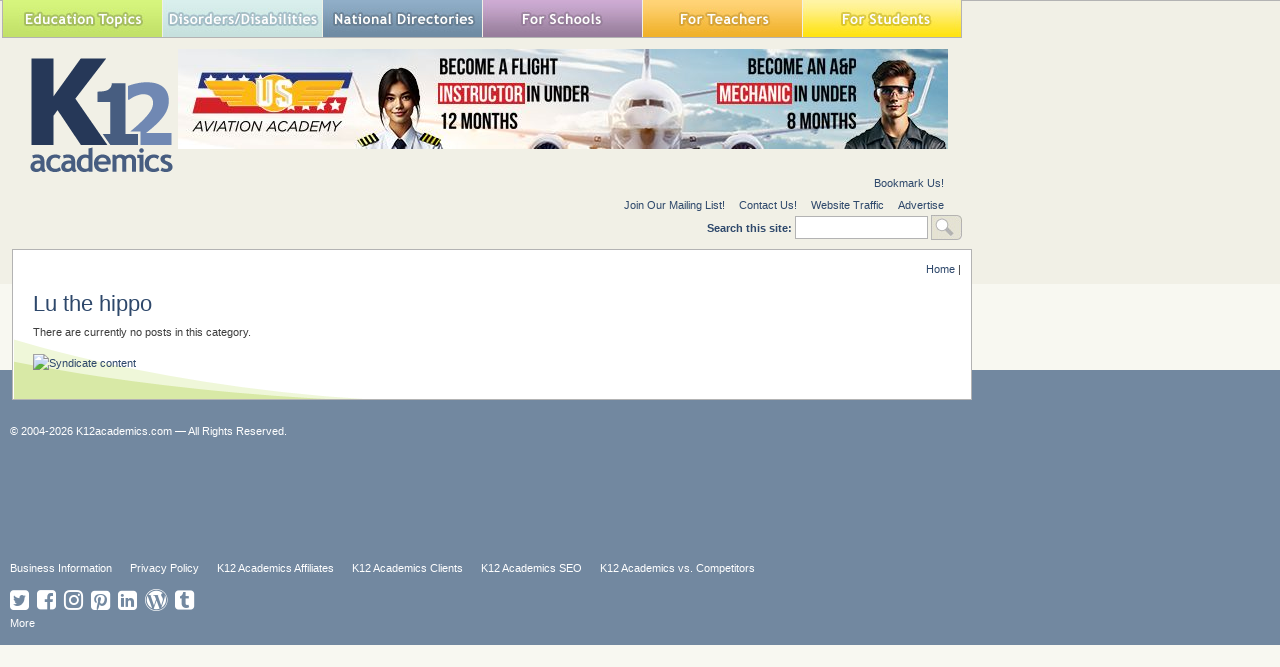

--- FILE ---
content_type: text/html; charset=utf-8
request_url: https://www.google.com/recaptcha/api2/aframe
body_size: 266
content:
<!DOCTYPE HTML><html><head><meta http-equiv="content-type" content="text/html; charset=UTF-8"></head><body><script nonce="2P3Z4NjrGv0wtzQ27-t-nA">/** Anti-fraud and anti-abuse applications only. See google.com/recaptcha */ try{var clients={'sodar':'https://pagead2.googlesyndication.com/pagead/sodar?'};window.addEventListener("message",function(a){try{if(a.source===window.parent){var b=JSON.parse(a.data);var c=clients[b['id']];if(c){var d=document.createElement('img');d.src=c+b['params']+'&rc='+(localStorage.getItem("rc::a")?sessionStorage.getItem("rc::b"):"");window.document.body.appendChild(d);sessionStorage.setItem("rc::e",parseInt(sessionStorage.getItem("rc::e")||0)+1);localStorage.setItem("rc::h",'1768657767274');}}}catch(b){}});window.parent.postMessage("_grecaptcha_ready", "*");}catch(b){}</script></body></html>